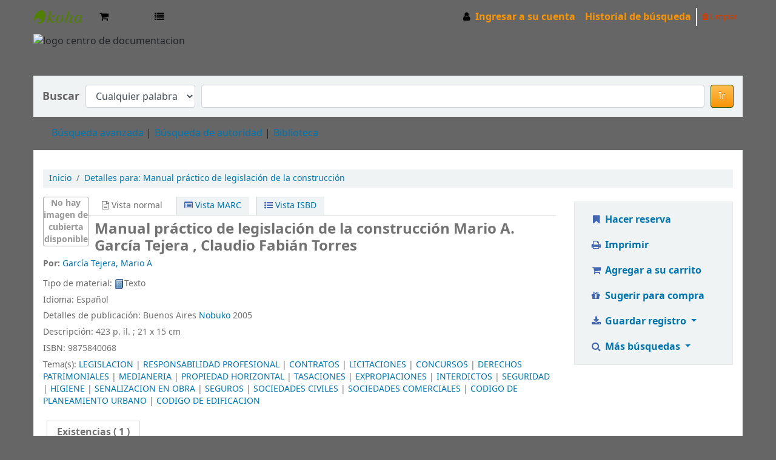

--- FILE ---
content_type: text/html; charset=UTF-8
request_url: http://catalogofaud.mdp.edu.ar/cgi-bin/koha/opac-detail.pl?biblionumber=869
body_size: 12170
content:











 







<!DOCTYPE html>
<!-- TEMPLATE FILE: opac-detail.tt -->





<html lang="es-ES" class="no-js">
<head>

<title>Detalles de:  Manual práctico de legislación de la construcción        &rsaquo; Centro de Documentación - FAUD - Unmdp -  Koha</title>


<meta http-equiv="Content-Type" content="text/html; charset=utf-8" />
<meta name="generator" content="Koha 21.0521000" /> <!-- leave this for stats -->
<meta name="viewport" content="width=device-width, initial-scale=1" />

<link rel="shortcut icon" href="http://biblio2.mdp.edu.ar/opac-tmpl/prog/images/favicon.png" type="image/x-icon" />

 <link href="/opac-tmpl/bootstrap/lib/jquery/jquery-ui-1.12.1.min_21.0521000.css" type="text/css" rel="stylesheet">


 
 
 


 <link rel="stylesheet" type="text/css" href="/opac-tmpl/bootstrap/css/opac_21.0521000.css">


 
 
 <link rel="stylesheet" type="text/css" href="/opac-tmpl/bootstrap/css/colors.css" />
 



 <link media="print" type="text/css" href="/opac-tmpl/bootstrap/css/print_21.0521000.css" rel="stylesheet">


 <style>body { background: #666666;

}

#header {
         padding: 0px 0px 0px 0px;
         margin: 0px 0px 0px 0px;
         height: 60px;
         width: 100%;
         background-color: #666666;
}

a, a:visited {
     color: #f89406;
}

#members a {
    color: #f89406;
}

.navbar-inverse .brand, .navbar-inverse .nav>li>a {
    color: #f89406;
}


#footer {
         padding: 10px 0px 0px 0px;
         margin: 0px 0px 0px 0px;
         width: 100%;
         color: white;
         padding-top:       10px;
         padding-bottom:    10px;
}



#copy .pie, .pie a, .pie a:visited {
       	color: black;
	text-decoration: none;
}


a:hover { 
    color: orange;
}

#copy a:hover { 
    text-decoration: underline;
}

#copy {
    width:             100%;
    color: black;
    background-color: #B2B2B2;
    background-repeat: repeat-x;
    padding-top:       3px;
    padding-bottom:    3px;
}

#opac-main-search {
    margin-left: 0px;
    margin-right: 0px;

}

.btn-primary {
    color: #ffffff;
    text-shadow: 0 -1px 0 rgba(0, 0, 0, 0.25);
    background-color: #f89406;
    background-image: linear-gradient(to bottom, #FFBE53, #f89406);
}

.btn-primary:hover {
background-color: #f89406;

}</style>



 <link href="http://catalogofaud.mdp.edu.ar/cgi-bin/koha/opac-search.pl?format=opensearchdescription" rel="search" title="Buscar Centro de Documentación - FAUD - Unmdp - " type="application/opensearchdescription+xml">
 <link rel="unapi-server" type="application/xml" title="unAPI" href="http://catalogofaud.mdp.edu.ar/cgi-bin/koha/unapi" />


<script>
    var Koha = {};
    function _(s) { return s } // dummy function for gettext
</script>

 <script src="/opac-tmpl/bootstrap/es-ES/js/locale_data_21.0521000.js"></script>

<script src="/opac-tmpl/bootstrap/js/Gettext_21.0521000.js"></script>
<script src="/opac-tmpl/bootstrap/js/i18n_21.0521000.js"></script>

<script src="/opac-tmpl/bootstrap/lib/modernizr.min_21.0521000.js"></script>
<link type="text/css" href="/opac-tmpl/bootstrap/lib/font-awesome/css/font-awesome.min_21.0521000.css" rel="stylesheet">






 <link type="text/css" href="/opac-tmpl/lib/emoji-picker/css/emoji_21.0521000.css" rel="stylesheet">
 
</head>





 


 




 

<body ID="opac-detail" class="branch-default scrollto" >















<button id="scrolltocontent">Saltar al contenido principal</button>
<div id="wrapper">
 <div id="header-region" class="noprint">
 <nav class="navbar navbar-expand">
 <div id="logo">
 <a class="navbar-brand" href="/cgi-bin/koha/opac-main.pl">
  Centro de Documentación - FAUD - Unmdp -   </a>
 </div>
 
 <div id="cartDetails" class="cart-message">Su carrito está vacío</div>
 
 <ul id="cart-list-nav" class="navbar-nav">
 
 <li class="nav-item">
 <a class="nav-link" href="#" id="cartmenulink" role="button" title="Reunir ítems en los que esta interesado">
 <i id="carticon" class="fa fa-shopping-cart fa-icon-black" aria-hidden="true"></i> <span class="cartlabel">Carrito</span> <span id="basketcount"></span>
 </a>
 </li>
 
 <li class="divider-vertical"></li>
 
 <li class="nav-item dropdown">
 <a aria-expanded="false" aria-haspopup="true" class="nav-link dropdown-toggle" data-toggle="dropdown" href="#" id="listsmenu" role="button" title="Mostrar listas"><i class="fa fa-list fa-icon-black" aria-hidden="true"></i> <span class="listslabel">Listas</span>
 </a>
 <div aria-labelledby="listsmenu" role="menu" class="dropdown-menu">
 
 <a class="dropdown-item" href="/cgi-bin/koha/opac-shelves.pl?op=list&amp;category=2" tabindex="-1" role="menuitem"><strong>Listas públicas</strong></a>
 
 
 <a class="dropdown-item" href="/cgi-bin/koha/opac-shelves.pl?op=view&amp;shelfnumber=52&amp;sortfield=title" tabindex="-1" role="menuitem">Hábitat</a>
 
 
 
 <a class="dropdown-item" href="/cgi-bin/koha/opac-shelves.pl?op=view&amp;shelfnumber=51&amp;sortfield=title" tabindex="-1" role="menuitem">Urbanismo</a>
 
 
 
 <a class="dropdown-item" href="/cgi-bin/koha/opac-shelves.pl?op=view&amp;shelfnumber=50&amp;sortfield=title" tabindex="-1" role="menuitem">Sustentabilidad -Sostenibilidad- Medio Ambiente</a>
 
 
 
 <a class="dropdown-item" href="/cgi-bin/koha/opac-shelves.pl?op=view&amp;shelfnumber=42&amp;sortfield=title" tabindex="-1" role="menuitem">VIVIENDA SOCIAL</a>
 
 
 
 <a class="dropdown-item" href="/cgi-bin/koha/opac-shelves.pl?op=view&amp;shelfnumber=32&amp;sortfield=title" tabindex="-1" role="menuitem">Arquitectos</a>
 
 
 
 <a class="dropdown-item" href="/cgi-bin/koha/opac-shelves.pl?op=view&amp;shelfnumber=35&amp;sortfield=title" tabindex="-1" role="menuitem">Paisajismo</a>
 
 
 
 <a class="dropdown-item" href="/cgi-bin/koha/opac-shelves.pl?op=view&amp;shelfnumber=29&amp;sortfield=title" tabindex="-1" role="menuitem">Mar del Plata</a>
 
 
 
 <a class="dropdown-item" href="/cgi-bin/koha/opac-shelves.pl?op=view&amp;shelfnumber=28&amp;sortfield=title" tabindex="-1" role="menuitem">GIPAU</a>
 
 
 
 
 <a class="dropdown-item listmenulink" href="/cgi-bin/koha/opac-shelves.pl?op=list&amp;category=2" tabindex="-1" role="menuitem">Ver todo</a>
 
 
 
 <div class="dropdown-divider"></div>
 
 
 <a class="dropdown-item" href="/cgi-bin/koha/opac-shelves.pl?op=list&amp;category=1" tabindex="-1" role="menuitem"><strong>Sus listas</strong></a>
 
 <a class="dropdown-item" href="/cgi-bin/koha/opac-shelves.pl?op=add_form" tabindex="-1" role="menuitem">Ingrese para crear sus propias listas</a>
 
 
 </div> <!-- / .dropdown-menu -->
 </li> <!-- / .nav-item.dropdown -->
 
 </ul> <!-- / .navbar-nav -->

 
 
 


 
 <ul id="members" class="navbar-nav">
 <li class="nav-item dropdown">
 
 
 
 <a href="/cgi-bin/koha/opac-user.pl" class="nav-link login-link loginModal-trigger"><i class="fa fa-user fa-icon-black fa-fw" aria-hidden="true"></i> <span class="userlabel">Ingresar a su cuenta</span></a>
 
 
 

 
 </li>
 
 
 <li class="nav-item search_history">
 <a class="nav-link login-link" href="/cgi-bin/koha/opac-search-history.pl" title="Ver su historial de búsqueda">Historial de búsqueda</a>
 </li>
 <li class="divider-vertical"></li>
 <li class="nav-item">
 <a class="nav-link logout clearsh" href="/cgi-bin/koha/opac-search-history.pl?action=delete" title="Eliminar historial de búsqueda"><i class="fa fa-trash" aria-hidden="true"></i> Limpiar</a>
 </li>
 
 
 </ul>
 
 </nav> <!-- /navbar -->

 
 <div class="container-fluid">
 <div class="row">
 <div class="col">
 
 
 <div id="opacheader">
 
 <div class="opacheader_es-ES_item">
 
 <div class="opacheader_es-ES_body"><div id="header"><img src="https://lh5.googleusercontent.com/8s_kP-CEJJ7XnWY1rLTgRziAVkeF3hHrvDThpajaWgqF6Wvk6SYjEo4z7Qjp4pKFtG5EDA2QtdVp7xWm4uXUv4M=w16383" style="float: left;" alt="logo centro de documentacion" width="300" height="62" /> </div></div>
 </div>
 
 </div>
 

 </div>
 </div>
 </div>
 

 </div> <!-- / header-region -->

 
 <div class="container-fluid">
 
 <div class="row">
 <div class="col">
 <div id="opac-main-search" class="mastheadsearch">
 
 <form name="searchform" method="get" action="/cgi-bin/koha/opac-search.pl" id="searchform">
 <div class="form-row align-items-center">
 <div class="col-sm-auto order-1 order-sm-1">
 <label for="masthead_search"> Buscar    </label>
 </div>
 <div class="col-sm-auto order-2 order-sm-2">
 <select name="idx" id="masthead_search" class="form-control">
 
 <option value="">Catálogo de biblioteca</option>
 
 
 <option value="ti">Título</option>
 
 
 <option value="au">Autor</option>
 
 
 <option value="su">Tema</option>
 
 
 <option value="nb">ISBN</option>
 
 
 <option value="ns">ISSN</option>
 
 
 <option value="se">Series</option>
 
 
 
 <option value="callnum">Signatura</option>
 
 
 </select>
 </div> <!-- /.col-sm-auto -->

 <div class="col order-4 order-sm-3">
 
 <input class="transl1 form-control" id="translControl1" name="q" title="Escriba el término de búsqueda" type="text" /><span id="translControl"></span>
 
 </div> <!-- /.col -->

 
 
 
 
 <div class="order-5 col-sm-auto">
 <button type="submit" id="searchsubmit" class="btn btn-primary">Ir</button>
 </div>
 
 </div> <!-- /.form-row -->
 <input type="hidden" name="weight_search" value="1">
 </form>
 
 </div><!-- /#opac-main-search -->
 </div> <!-- /.col -->
 </div> <!-- /.row -->
 

 <div class="row">
 <ul class="nav" id="moresearches">
 <li class="nav-item">
 <a href="/cgi-bin/koha/opac-search.pl">Búsqueda avanzada</a>
 </li>
 
 
 
 <li class="nav-item">
 <a href="/cgi-bin/koha/opac-authorities-home.pl">Búsqueda de autoridad</a>
 </li>
 
 
 
 
 
 
 
 
 
 <li class="nav-item">
 <a id="library_page" href="/cgi-bin/koha/opac-library.pl">
  Biblioteca  </a>
 </li>
 
 </ul> <!-- /.nav#moresearches -->
 </div> <!-- /.row -->
 </div> <!-- /.container-fluid -->
 

 <!-- Login form hidden by default, used for modal window -->
 <div id="loginModal" class="modal" tabindex="-1" role="dialog" aria-labelledby="modalLoginLabel" aria-hidden="true">
 <div class="modal-dialog">
 <div class="modal-content">
 <div class="modal-header">
 <h2 class="modal-title" id="modalLoginLabel">Ingresar a su cuenta</h2>
 <button aria-label="Cerrar" class="closebtn" data-dismiss="modal" type="button">
 <span aria-hidden="true">&times;</span>
 </button>
 </div>
 <form action="/cgi-bin/koha/opac-user.pl" method="post" name="auth" id="modalAuth">
 <input type="hidden" name="has-search-query" id="has-search-query" value="" />
 <div class="modal-body">
 
 
 <input type="hidden" name="koha_login_context" value="opac" />
 <fieldset class="brief">
 <label for="muserid">Usuario:</label><input type="text" id="muserid" name="userid" autocomplete="off" />
 <label for="mpassword">Contraseña:</label><input type="password" id="mpassword" name="password" autocomplete="off" />
 
 
 
 <div id="patronregistration-modal" class="patronregistration">
 <p>¿No tiene una cuenta? <a href="/cgi-bin/koha/opac-memberentry.pl">Registrarse aquí.</a></p>
 </div>
 
 </fieldset>
 
 </div>
 
 <div class="modal-footer">
 <input class="btn btn-primary" type="submit" value="Ingresar" />
 </div>
 
 </form> <!-- /#auth -->
 </div> <!-- /.modal-content -->
 </div> <!-- /.modal-dialog -->
 </div> <!-- /#modalAuth -->


<div class="main">
 <nav aria-label="miga">
 <ul class="breadcrumb">
 <li class="breadcrumb-item">
 <a href="/cgi-bin/koha/opac-main.pl">Inicio</a>
 </li>
 <li class="breadcrumb-item" aria-current="page">
 <a href="#"><span>Detalles para: </span>
 <span class="biblio-title">Manual práctico de legislación de la construcción</span>
 




</a>
 </li>
 </ul>
 </nav>

 <div class="container-fluid">
 <div class="row">
 <div class="col-lg-9">
 <div id="catalogue_detail_biblio" class="maincontent" data-biblionumber="869">

 <div id="bookcover">
 
 
 

 
 <div title="Manual práctico de legislación de la construcción" class="869" id="local-thumbnail-preview"></div>
 

 

 

 

 
 
 
 
 
 
 </div><!-- / #bookcover -->

 <abbr class="unapi-id" title="koha:biblionumber:869"><!-- unAPI --></abbr>
 
 <span class="Z3988" title="ctx_ver=Z39.88-2004&amp;amp;rft_val_fmt=info%3Aofi%2Ffmt%3Akev%3Amtx%3Abook&amp;amp;rft.genre=book&amp;amp;rft.btitle=Manual%20pr%C3%A1ctico%20de%20legislaci%C3%B3n%20de%20la%20construcci%C3%B3n&amp;amp;rft.isbn=9875840068&amp;amp;rft.au=Garc%C3%ADa%20Tejera%2C%20Mario%20A.&amp;amp;rft.pub=Nobuko&amp;amp;rft.date=2005"></span>
 

 <div id="views">
 <span class="view current-view"><span id="Normalview"><i class="fa fa-file-text-o" aria-hidden="true"></i> Vista normal</span></span>
 <span class="view">
 <a id="MARCview" class="btn btn-link" href="/cgi-bin/koha/opac-MARCdetail.pl?biblionumber=869"><i class="fa fa-list-alt" aria-hidden="true"></i> Vista MARC</a>
 </span>
 
 <span class="view"><a id="ISBDview" class="btn btn-link" href="/cgi-bin/koha/opac-ISBDdetail.pl?biblionumber=869"><i class="fa fa-list-ul" aria-hidden="true"></i> Vista ISBD</a></span>
 
 </div>
 
 

<div class="record" vocab="http://schema.org/" typeof="CreativeWork Producto" resource="#registro">
<h1 class="title" property="name">Manual práctico de legislación de la construcción <span class="title_resp_stmt">Mario A. García Tejera , Claudio Fabián Torres </span>
</h1>
<span class="results_summary author h3"><span class="byAuthor">Por: </span><a href="/cgi-bin/koha/opac-search.pl?q=au:%22Garc%C3%ADa%20Tejera%2C%20Mario%20A.%22" class="colaboradores"><span resource="#record"><span property="autor" typeof="Persona"><span property="name">García Tejera, Mario A</span></span></span></a></span><span class="results_summary type"><span class="label">Tipo de material: </span><img src="/opac-tmpl/lib/famfamfam/BK.png" alt="Texto" class="materialtype mt_icon_BK">Texto</span><span class="results_summary languages"><span class="language"><span class="label">Idioma: </span><span class="lang_code-spa">Español</span><span class="separator"> </span></span></span><span class="results_summary publisher"><span class="label">Detalles de publicación: </span><span property="publisher" typeof="Organization"><span class="publisher_place" property="location">Buenos Aires</span> <span property="name" class="publisher_name"><a href="/cgi-bin/koha/opac-search.pl?q=Provider:Nobuko">Nobuko</a></span></span> <span property="datePublished" class="publisher_date">2005</span></span><span class="results_summary description"><span class="label">Descripción: </span><span property="description">423 p. il. ; 21 x 15 cm</span></span><span class="results_summary isbn"><span class="label">ISBN: </span><span property="isbn">9875840068</span></span><span class="results_summary subjects"><span class="label">Tema(s): </span><span property="keywords"><a class="asunto" href="/cgi-bin/koha/opac-search.pl?q=su:%22LEGISLACION%22">LEGISLACION</a></span> | <span property="keywords"><a class="asunto" href="/cgi-bin/koha/opac-search.pl?q=su:%22RESPONSABILIDAD%20PROFESIONAL%22">RESPONSABILIDAD PROFESIONAL</a></span> | <span property="keywords"><a class="asunto" href="/cgi-bin/koha/opac-search.pl?q=su:%22CONTRATOS%22">CONTRATOS</a></span> | <span property="keywords"><a class="asunto" href="/cgi-bin/koha/opac-search.pl?q=su:%22LICITACIONES%22">LICITACIONES</a></span> | <span property="keywords"><a class="asunto" href="/cgi-bin/koha/opac-search.pl?q=su:%22CONCURSOS%22">CONCURSOS</a></span> | <span property="keywords"><a class="asunto" href="/cgi-bin/koha/opac-search.pl?q=su:%22DERECHOS%20PATRIMONIALES%22">DERECHOS PATRIMONIALES</a></span> | <span property="keywords"><a class="asunto" href="/cgi-bin/koha/opac-search.pl?q=su:%22MEDIANERIA%22">MEDIANERIA</a></span> | <span property="keywords"><a class="asunto" href="/cgi-bin/koha/opac-search.pl?q=su:%22PROPIEDAD%20HORIZONTAL%22">PROPIEDAD HORIZONTAL</a></span> | <span property="keywords"><a class="asunto" href="/cgi-bin/koha/opac-search.pl?q=su:%22TASACIONES%22">TASACIONES</a></span> | <span property="keywords"><a class="asunto" href="/cgi-bin/koha/opac-search.pl?q=su:%22EXPROPIACIONES%22">EXPROPIACIONES</a></span> | <span property="keywords"><a class="asunto" href="/cgi-bin/koha/opac-search.pl?q=su:%22INTERDICTOS%22">INTERDICTOS</a></span> | <span property="keywords"><a class="asunto" href="/cgi-bin/koha/opac-search.pl?q=su:%22SEGURIDAD%20%22">SEGURIDAD</a></span> | <span property="keywords"><a class="asunto" href="/cgi-bin/koha/opac-search.pl?q=su:%22HIGIENE%22">HIGIENE</a></span> | <span property="keywords"><a class="asunto" href="/cgi-bin/koha/opac-search.pl?q=su:%22SENALIZACION%20EN%20OBRA%22">SENALIZACION EN OBRA</a></span> | <span property="keywords"><a class="asunto" href="/cgi-bin/koha/opac-search.pl?q=su:%22SEGUROS%22">SEGUROS</a></span> | <span property="keywords"><a class="asunto" href="/cgi-bin/koha/opac-search.pl?q=su:%22SOCIEDADES%20CIVILES%22">SOCIEDADES CIVILES</a></span> | <span property="keywords"><a class="asunto" href="/cgi-bin/koha/opac-search.pl?q=su:%22SOCIEDADES%20COMERCIALES%22">SOCIEDADES COMERCIALES</a></span> | <span property="keywords"><a class="asunto" href="/cgi-bin/koha/opac-search.pl?q=su:%22CODIGO%20DE%20PLANEAMIENTO%20URBANO%22">CODIGO DE PLANEAMIENTO URBANO</a></span> | <span property="keywords"><a class="asunto" href="/cgi-bin/koha/opac-search.pl?q=su:%22CODIGO%20DE%20EDIFICACION%22">CODIGO DE EDIFICACION</a></span></span>
</div>



 

 

 

 

 

 

 

 
 



 

 

 

 

 </div> <!-- / #catalogue_detail_biblio -->

 <div id="bibliodescriptions" class="toptabs">
 <ul>
 
 <li id="tab_holdings">
 
 
 <a href="#holdings">
 
 
 <span>Existencias</span>
 
 
   ( 1 )</a>
 </li>
 
 
 
 

 

 

 

 

 

 

 

 

 </ul>

 


 <div id="holdings">
 
 
 <table class="table table-bordered table-striped" id="holdingst">
 <caption class="sr-only">Existencias</caption>
 <thead>
 <tr>

 
 
 <th id="item_itemtype" data-colname="item_itemtype" class="itype">Tipo de ítem</th>
 
 
 <th id="item_current_location" data-colname="item_current_location" class="item_location">Biblioteca actual</th>
 
 
 
 
 <th id="item_callnumber" data-colname="item_callnumber" class="call_no">Signatura</th>
 
 
 
 
 <th id="item_status" data-colname="item_status" class="status">Estado</th>
 
 <th id="item_datedue" data-colname="item_datedue" class="date_due">Fecha de vencimiento</th>
 <th id="item_barcode" data-colname="item_barcode" class="barcode">Código de barras</th>
 
 
 </tr>
 </thead>
 <tbody>
 
 
 <tr vocab="http://schema.org/" typeof="Offer">
 

 

 
 <td class="itype">
 
 
 <img src="/opac-tmpl/bootstrap/itemtypeimg/bc/book_sans_32.png" title="LIBRO" alt="LIBRO" />
 
 
 LIBRO
 </td>
 
 
 <td class="location" property="seller">
 <link property="itemOffered" href="#record" />
 <link property="businessFunction" href="http://purl.org/goodrelations/v1#LeaseOut">
 <span class="branch-info-tooltip-trigger" title="">
 
 <span>Centro de Documentación FAUD</span>
 
 </span>
 <div class="branch-info-tooltip"><p>&nbsp;</p>
<p><span style="color: #e67e23;"><a style="color: #e67e23;" title="P&aacute;gina web" href="https://sites.google.com/view/docfaudmdq/Home" target="_blank" rel="noopener"><strong>Sitio web del Centro de Documentaci&oacute;n</strong></a></span></p>
<p>&nbsp;</p></div>

 
 <span class="shelvingloc"></span>
 

 </td>
 

 

 

 

 <td class="call_no" property="sku">
 
 LEGISLACION GAR
 
 
 </td>

 

 
 
 
 <td class="status">
 <link property="availability" href="http://schema.org/InStock" />









 
 



















 
 <span class="item-status available">Disponible </span>

</td>
 
 <td class="date_due" data-order=""></td>
 <td class="barcode" property="serialNumber">000974</td>
 
 
 </tr>
 
 </tbody>
 </table>

 
 
 

 
 
 

 
 

 <br style="clear:both;" />
 </div> <!-- / #holdings -->

 

 

 

 

 

 

 

 

 

 

 </div> <!-- / #bibliodescriptions -->

 

 

 </div> <!-- /.col-lg-10 -->

 <div class="col-lg-3">
 <div id="ulactioncontainer">

 

 

<ul id="action">
 
 
 
 
 <li><a class="reserve btn btn-link btn-lg" href="/cgi-bin/koha/opac-reserve.pl?biblionumber=869"><i class="fa fa-fw fa-bookmark" aria-hidden="true"></i> Hacer reserva</a></li>
 
 
 
 

 <li><a class="print-large btn btn-link btn-lg" href="#"><i class="fa fa-fw fa-print" aria-hidden="true"></i> Imprimir</a></li>

 
 
 

 
 
 

 
 
 <li><a data-biblionumber="869" class="addtocart cart869 addrecord btn btn-link btn-lg" href="#"><i class="fa fa-fw fa-shopping-cart" aria-hidden="true"></i> Agregar a su carrito</a> <a style="display:none;" data-biblionumber="869" class="cartRemove cartR869" href="#">(remover)</a></li>
 
 

 
 <li><a class="suggest_for_purchase btn btn-link btn-lg" href="/cgi-bin/koha/opac-suggestions.pl?op=add&biblionumber=869"><i class="fa fa-fw fa-gift" aria-hidden="true"></i> Sugerir para compra</a></li>
 

 


 

 
 
 <li>
 <div id="export">
 <div class="dropdown">
 <a id="format" class="btn btn-link btn-lg dropdown-toggle" data-toggle="dropdown" href="#"><i class="fa fa-fw fa-download" aria-hidden="true"></i> Guardar registro <b class="caret"></b></a>
 <div class="dropdown-menu dropdown-menu-right" aria-labelledby="format">
 
 
 <a class="dropdown-item" href="/cgi-bin/koha/opac-export.pl?op=export&amp;bib=869&amp;format=bibtex">
 BIBTEX  </a>
 
 
 
 <a class="dropdown-item" href="#" data-toggle="modal" data-target="#exportModal_">Dublin Core</a>
 
 
 
 <a class="dropdown-item" href="/cgi-bin/koha/opac-export.pl?op=export&amp;bib=869&amp;format=marcxml">
 MARCXML  </a>
 
 
 
 <a class="dropdown-item" href="/cgi-bin/koha/opac-export.pl?op=export&amp;bib=869&amp;format=marc8">
 MARC (no-Unicode/MARC-8)  </a>
 
 
 
 <a class="dropdown-item" href="/cgi-bin/koha/opac-export.pl?op=export&amp;bib=869&amp;format=utf8">
 MARC (Unicode/UTF-8)  </a>
 
 
 
 <a class="dropdown-item" href="/cgi-bin/koha/opac-export.pl?op=export&amp;bib=869&amp;format=marcstd">
 MARC (Unicode/UTF-8, estándar)  </a>
 
 
 
 <a class="dropdown-item" href="/cgi-bin/koha/opac-export.pl?op=export&amp;bib=869&amp;format=mods">
 MODS (XML)  </a>
 
 
 
 <a class="dropdown-item" href="/cgi-bin/koha/opac-export.pl?op=export&amp;bib=869&amp;format=ris">
 RIS  </a>
 
 
 </div> <!-- /.dropdown-menu -->
 </div> <!-- /.dropdown -->
 </div> <!-- /#export -->
 </li>
 

 
 <li>
 <div id="moresearches_menu">
 <div class="dropdown">
 <a id="furthersearches" class="btn btn-link btn-lg dropdown-toggle" data-toggle="dropdown" href="#" role="button" aria-haspopup="true" aria-expanded="false">
 <i class="fa fa-fw fa-search" aria-hidden="true"></i> Más búsquedas </a>
 <div class="dropdown-menu dropdown-menu-right" aria-labelledby="furthersearches">
 <div class="dropdown-header">Buscar este título en:</div>
 <!-- li><a  href="https://worldcat.org/search?q=Manual%20pr%C3%A1ctico%20de%20legislaci%C3%B3n%20de%20la%20construcci%C3%B3n" target="_blank">Other Libraries (WorldCat)</a>
<a href="https://scholar.google.com/scholar?q=Manual%20pr%C3%A1ctico%20de%20legislaci%C3%B3n%20de%20la%20construcci%C3%B3n" target="_blank">Other Databases (Google Scholar)</a>
<a href="https://www.bookfinder.com/search/?author=Garc%C3%ADa%20Tejera%2C%20Mario%20A.&title=Manual%20pr%C3%A1ctico%20de%20legislaci%C3%B3n%20de%20la%20construcci%C3%B3n&st=xl&ac=qr" target="_blank">Online Stores (Bookfinder.com)</a>
<a href="http://openlibrary.org/search/?author=(Garc%C3%ADa%20Tejera%2C%20Mario%20A.)&title=(Manual%20pr%C3%A1ctico%20de%20legislaci%C3%B3n%20de%20la%20construcci%C3%B3n)" target="_blank">Open Library (openlibrary.org)</a></li -->
 </div>
 </div>
 </div>
 </li>
 
</ul>

<!-- Dublin Core Modal Form -->
<div class="modal" id="exportModal_" tabindex="-1" role="dialog" aria-labelledby="exportModalLabel" aria-hidden="true">
 <div class="modal-dialog">
 <div class="modal-content">
 <div class="modal-header">
 <h3 class="modal-title" id="exportModalLabel">Exportando a Dublin Core...</h3>
 <button type="button" class="closebtn" data-dismiss="modal" aria-hidden="true">&times;</button>
 </div>
 <form method="get" action="/cgi-bin/koha/opac-export.pl">
 <div class="modal-body">
 <fieldset id="dc_fieldset">
 <input id="input-simple" type="radio" name="format" value="rdfdc">
 <label class="label_dc" for="input-simple">DC-RDF simple</label>
 <br>
 <input id="input-oai" type="radio" name="format" value="oaidc" checked>
 <label class="label_dc" for="input-oai">OAI-DC</label>
 <br>
 <input id="input-srw" type="radio" name="format" value="srwdc">
 <label class="label_dc" for="input-srw">SRW-DC</label>
 <br>
 <input type="hidden" name="op" value="export">
 <input type="hidden" name="bib" value="869">
 </fieldset>
 </div>
 <div class="modal-footer">
 <button type="submit" class="btn btn-primary">Exportar</button>
 <button class="btn btn-link btn-lg" data-dismiss="modal" aria-hidden="true">Cancelar</button>
 </div>
 </form>
 </div> <!-- /.modal-content -->
 </div> <!-- /.modal-dialog -->
</div> <!-- /.modal -->


 

 

 
 </div> <!-- / .ulactioncontainer -->
 </div> <!-- / .col-lg-3 -->
 </div> <!-- / .row -->
 <div class="row">
 

 

 
 </div> <!-- / .row -->
 </div> <!-- / .container-fluid -->
</div> <!-- / .main -->












 
 
 <div class="container-fluid">
 <div class="row">
 <div class="col">
 
 
 <div id="opaccredits">
 
 <div class="opaccredits_es-ES_item">
 
 <div class="opaccredits_es-ES_body"><br/> 
<div id="footer" align="center">
	    Centro de Documentación FAUD - Universidad Nacional de Mar del Plata - Funes 3350 2° piso - B7602AYL  Mar del Plata - ARGENTINA
</div>

<div id="copy" align="center">		
	 <a class="pie" title="XHTML Válido" target="_blank" href="http://validator.w3.org/check/referer">XHTML</a>
   | <a class="pie" title="CSS Válido" href="http://catalogofaud.mdp.edu.ar/#">CSS</a> |
	 ©Biblioteca Central - 
	 <a class="pie" title="Ir a: Departamento de Tecnología de la Información" target="_blank" href="http://biblio1.mdp.edu.ar/index.php?tecnologia">Dto. Tecnología de la Información</a>
	 
- [ Con tecnología 
  <a class="pie" target="_blank" href="http://koha-community.org/"><strong>Koha</strong></a>
  ] 
</div>
</div>
 </div>
 
 </div>
 

 </div>
 </div>
 </div>
 

 
 </div> <!-- / #wrapper in masthead.inc -->

 
 
 
 
 <footer id="changelanguage"  class="noprint">
 <ul class="nav">
 <li class="nav-item">
 <span class="navbar-text">Idiomas:</span>
 </li>
 
 
 
 
 
 <li class="nav-item">
 <a class="nav-link disabled" href="#" tabindex="-1" aria-disabled="true">
 
 Español
 
 </a> <!-- /.nav-link -->
 </li> <!-- /.nav-item -->
 
 
 
 
 
 
 
 
 
 <li class="nav-item">
 <a class="nav-link" href="/cgi-bin/koha/opac-changelanguage.pl?language=en">
 
 English
 
 </a> <!-- /.nav-link -->
 </li> <!-- /.nav-item -->
 
 
 
 
 
 </ul> <!-- /.nav -->
 </footer> <!-- / #changelanguage -->
 
 
 
 


<!-- JavaScript includes -->
<script src="/opac-tmpl/bootstrap/lib/jquery/jquery-3.4.1.min_21.0521000.js"></script>
<script src="/opac-tmpl/bootstrap/lib/jquery/jquery-migrate-3.1.0.min_21.0521000.js"></script>
<script src="/opac-tmpl/bootstrap/lib/jquery/jquery-ui-1.12.1.min_21.0521000.js"></script>
<script>
// Resolve name collision between jQuery UI and Twitter Bootstrap
$.widget.bridge('uitooltip', $.ui.tooltip);
</script>
<script src="/opac-tmpl/bootstrap/lib/bootstrap/js/bootstrap.bundle.min_21.0521000.js"></script>
<script src="/opac-tmpl/bootstrap/lib/fontfaceobserver.min_21.0521000.js"></script>
<script src="/opac-tmpl/bootstrap/js/global_21.0521000.js"></script>
<script>
    Modernizr.load([
        // Test need for polyfill
        {
            test: window.matchMedia,
            nope: "/opac-tmpl/bootstrap/lib/media.match.min_21.0521000.js"
        },
        // and then load enquire
        "/opac-tmpl/bootstrap/lib/enquire.min_21.0521000.js",
        "/opac-tmpl/bootstrap/js/script_21.0521000.js",
    ]);

    // Fix for datepicker in a modal
    $.fn.modal.Constructor.prototype.enforceFocus = function () {};
</script>


<script>

    var MSG_CONFIRM_AGAIN = _("Advertencia: No puede deshacerse. Por favor confirmar nuevamente")
    var MSG_DELETE_SEARCH_HISTORY = _("¿Está seguro que desea eliminar su historial de búsqueda?");
    var MSG_NO_SUGGESTION_SELECTED = _("No se seleccionó ninguna sugerencia");
    var MSG_SEARCHING = _("Buscando %s...");
    var MSG_ERROR_SEARCHING_COLLECTION = _("Error de la búsqueda en la colección %s");
    var MSG_NO_RESULTS_FOUND_IN_COLLECTION = _("No se han encontrado resultados en la colección de la biblioteca %s");
    var MSG_RESULTS_FOUND_IN_COLLECTION = _("Se encontraron %s resultados en la colección de la biblioteca %s");
    var MSG_BY = _("por");
    var MSG_TYPE = _("Tipo");
    var MSG_NEXT = _("Siguiente");
    var MSG_PREVIOUS = _("Previo");
    var MSG_CHECKOUTS = _("Préstamos");
    var MSG_NO_CHECKOUTS = _("Sin préstamos");
    var MSG_CHECK_OUT = _("Préstamo");
    var MSG_CHECK_OUT_CONFIRM = _("¿Está seguro de querer prestar esta éste ítem?");
    var MSG_CHECKED_OUT_UNTIL = _("Prestado hasta %s");
    var MSG_CHECK_IN = _("Devolución");
    var MSG_CHECK_IN_CONFIRM = _("¿Está seguro de querer devolver éste ítem?");
    var MSG_NO_CHECKOUTS = _("Sin préstamos");
    var MSG_DOWNLOAD = _("Bajar");
    var MSG_HOLDS = _("Reservas");
    var MSG_NO_HOLDS = _("Sin reservas");
    var MSG_PLACE_HOLD = _("Hacer reserva");
    var MSG_CANCEL_HOLD = _("Cancelar");
    var MSG_CANCEL_HOLD_CONFIRM = _("¿Está seguro que desea cancelar esta reserva?");
    var MSG_ON_HOLD = _("Reservado");

    
    
    
    

    
    $(".print-large").on("click",function(){
        window.print();
        return false;
    });
    $(".addtoshelf").on("click",function(e){
        e.preventDefault();
        Dopop( this.href );
    });
    $("body").on("click", ".addtocart", function(e){
        e.preventDefault();
        var biblionumber = $(this).data("biblionumber");
        addRecord( biblionumber );
    });
    $("body").on("click", ".cartRemove", function(e){
        e.preventDefault();
        var biblionumber = $(this).data("biblionumber");
        delSingleRecord( biblionumber );
    });
    $(".clearsh").on("click", function(){
        return confirmDelete(MSG_DELETE_SEARCH_HISTORY);
    });

</script>


 <script src="/opac-tmpl/bootstrap/js/basket_21.0521000.js"></script>







 <script src="/opac-tmpl/bootstrap/js/localcovers_21.0521000.js"></script>
 <script>

    var NO_LOCAL_JACKET = _("No hay imagen de cubierta disponible");

    </script>








<script src="/opac-tmpl/bootstrap/lib/jquery/plugins/jquery.cookie.min_21.0521000.js"></script>
<script>
$(document).ready(function() {
    if($('#searchsubmit').length) {
        $(document).on("click", '#searchsubmit', function(e) {
            jQuery.removeCookie("form_serialized", { path: '/'});
            jQuery.removeCookie("form_serialized_limits", { path: '/'});
            jQuery.removeCookie("search_path_code", { path: '/'});
        });
    }
});
</script>

 

<script src="/opac-tmpl/lib/jquery/plugins/jquery.dataTables.min_21.0521000.js"></script>
<script>
    var MSG_DT_FIRST = _("Primero");
    var MSG_DT_LAST = _("Último");
    var MSG_DT_NEXT = _("Siguiente");
    var MSG_DT_PREVIOUS = _("Previo");
    var MSG_DT_EMPTY_TABLE = _("No hay datos disponibles en tabla");
    var MSG_DT_INFO = _("Mostrando _START_ a _END_ de _TOTAL_");
    var MSG_DT_INFO_EMPTY = _("No hay entradas para mostrar");
    var MSG_DT_INFO_FILTERED = _("(filtrado de _MAX_ entradas totales)");
    var MSG_DT_LENGTH_MENU = _("Mostrar _MENU_ entradas");
    var MSG_DT_LOADING_RECORDS = _("Cargando...");
    var MSG_DT_PROCESSING = _("Procesando...");
    var MSG_DT_SEARCH = _("Buscar:");
    var MSG_DT_ZERO_RECORDS = _("No se encontraron registros coincidentes");
    var MSG_DT_COPY_TO_CLIPBOARD = _("Copiar al portapapeles");
    var MSG_DT_COPY_KEYS = _("Presione <i>ctrl</i> or <i>⌘</i> + <i>C</i> para copiar los datos de la tabla<br>al portapapeles de su sistema.<br><br>Para cancelar, haga clic en este mensaje o presione escape.");
    var MSG_DT_COPIED_ROWS = _("Copiado %d filas al portapapeles");
    var MSG_DT_COPIED_ONE_ROW = _("Copiado al portapeles una fila");
    var MSG_CLEAR_FILTER = _("Limpiar filtro");
    var MSG_DT_ALL = _("Todo");
    var CONFIG_EXCLUDE_ARTICLES_FROM_SORT = _("el la los");
</script>
<script src="/opac-tmpl/bootstrap/js/datatables_21.0521000.js"></script>

 

<script>
function KohaTable(selector, dt_parameters, columns_settings) {
    var id = 0;
    var hidden_ids = [];
    var included_ids = [];
    $(columns_settings).each( function() {
        var named_id = $( 'thead th[data-colname="' + this.columnname + '"]', selector ).index( selector+' th' );

        var used_id = dt_parameters.bKohaColumnsUseNames ? named_id : id;
        if ( used_id == -1 ) return;

        if ( this['is_hidden'] == "1" ) {
            hidden_ids.push( used_id );
        }
        if ( this['cannot_be_toggled'] == "0" ) {
            included_ids.push( used_id );
        }
        id++;
    });

    // By default we include all visible columns in exports and print unless they have the "noExport" class
    var exportColumns = ":visible:not(.noExport)";
    if( dt_parameters.hasOwnProperty("exportColumns") ){
        // A custom buttons configuration has been passed from the page
        exportColumns = dt_parameters["exportColumns"];
    }
    // Data which has the "noExport" class should not appear in print or export
    var export_format = {
        body: function ( data, row, column, node ) {
            var newnode = $(node);

            if ( newnode.find(".noExport").length > 0 ) {
                newnode = newnode.clone();
                newnode.find(".noExport").remove();
            }

            return newnode.text().replace( /\n/g, ' ' ).trim();
        }
    }

    // Add a "Clear filter" button to table filter form field
    dt_parameters[ "buttons" ] = [
        {
            fade: 100,
            className: "dt_button_clear_filter",
            titleAttr: _("Limpiar filtro"),
            enabled: false,
            text: '<i class="fa fa-lg fa-remove" aria-hidden="true"></i> <span class="dt-button-text">' + _("Limpiar filtro") + '</span>',
            action: function ( e, dt, node, config ) {
                dt.search( "" ).draw("page");
                node.addClass("disabled");
            }
        },
        {
            extend: 'csvHtml5',
            text: _("CSV"),
            exportOptions: {
                columns: exportColumns,
                format: export_format
            },
        },
        {
            extend: 'copyHtml5',
            text: _("Copiar"),
            exportOptions: {
                columns: exportColumns,
                format: export_format
            },
        },
        {
            extend: 'print',
            text: _("Imprimir"),
            exportOptions: {
                columns: exportColumns,
                format: export_format
            },
        }
    ];

    if( included_ids.length > 0 ){
        dt_parameters[ "buttons" ].push(
            {
                extend: 'colvis',
                fade: 100,
                columns: included_ids,
                className: "columns_controls",
                titleAttr: _("Configuración de columnas"),
                text: '<i class="fa fa-lg fa-gear" aria-hidden="true"></i> <span class="dt-button-text">' + _("Columnas") + '</span>',
                exportOptions: {
                    columns: exportColumns
                }
            }
        );
    }

    var table = $(selector);
    var new_parameters = {}
    $.extend(true, new_parameters, dataTablesDefaults, dt_parameters);
    var default_column_defs = [
        { "aTargets": ["string-sort"], "sType": "string" },
        { "aTargets": ["anti-the"], "sType": "anti-the" },
        { "aTargets": ["NoSort"], "bSortable": false, "bSearchable": false }
    ];
    if (new_parameters["aoColumnDefs"] === undefined) {
        new_parameters["aoColumnDefs"] = default_column_defs;
    } else {
        $.extend(true, new_parameters, default_column_defs);
    }

    table.dataTable(new_parameters);
    table.DataTable().on("column-visibility.dt", function () {
        if (typeof columnsInit == 'function') {
            // This function can be created separately and used to trigger
            // an event after the DataTable has loaded AND column visibility
            // has been updated according to the table's configuration
            columnsInit();
        }
    }).columns(hidden_ids).visible(false);

    $(".dt_button_clear_filter, .columns_controls, .export_controls").tooltip();

    return table;
}

</script>

 

<script>
    var GB_ROOT_DIR = "/opac-tmpl/bootstrap/lib/greybox/";
</script>
<script src="/opac-tmpl/bootstrap/lib/greybox/AJS_21.0521000.js"></script>
<script src="/opac-tmpl/bootstrap/lib/greybox/AJS_fx_21.0521000.js"></script>
<script src="/opac-tmpl/bootstrap/lib/greybox/gb_scripts_21.0521000.js"></script>
<link rel="stylesheet" type="text/css" href="/opac-tmpl/bootstrap/lib/greybox/gb_styles_21.0521000.css">

 

 <script src="/opac-tmpl/bootstrap/lib/jquery/plugins/jquery.highlight-3_21.0521000.js"></script>
 

 
 <script src="/opac-tmpl/lib/emoji-picker/js/emoji-picker-all.min_21.0521000.js"></script>
 

 <script>
        window.emojiPicker = new EmojiPicker({
        emojiable_selector: '[data-emojiable=true]',
        assetsPath: '/opac-tmpl/lib/emoji-picker/img/',
        popupButtonClasses: 'fa fa-smile-o'
        });
        window.emojiPicker.discover();

        var OPACPopupAuthorsSearch = "0";
        
            var q_array = new Array();  // holds search terms if available

            function highlightOff() {
                $("#catalogue_detail_biblio").removeHighlight();
                $(".highlight_toggle").toggle();
            }
            function highlightOn() {
                var x;
                for (x in q_array) {
                    if ( q_array[x].length > 0 ) {
                        q_array[x] = q_array[x].replace(/\w*:([\w])/, "$1");
                        q_array[x] = q_array[x].toLowerCase();
                        var myStopwords = "and|or|not".toLowerCase().split('|');
                        if( $.inArray(q_array[x], myStopwords) == -1 ) {
                            $(".title").highlight(q_array[x]);
                            $(".author").highlight(q_array[x]);
                            $(".results_summary").highlight(q_array[x]);
                        }
                    }
                    $(".highlight_toggle").toggle();
                }
            }
        

        $(document).ready(function() {

            

            $('#bibliodescriptions').tabs();
            $(".branch-info-tooltip-trigger").uitooltip({
                position: { my: "left+15 center", at: "right center" },
                show: 50,
                hide: 50,
                content: function(){
                    var element = $(this).next("div");
                    return element.html();
                }
            });

            

            var columns_settings = [{"is_hidden":0,"columnname":"item_cover","cannot_be_toggled":0,"cannot_be_modified":0},{"cannot_be_toggled":0,"columnname":"item_itemtype","is_hidden":0,"cannot_be_modified":0},{"cannot_be_modified":0,"columnname":"item_current_location","cannot_be_toggled":0,"is_hidden":0},{"cannot_be_toggled":0,"columnname":"item_home_location","is_hidden":0,"cannot_be_modified":0},{"cannot_be_modified":0,"columnname":"item_shelving_location","cannot_be_toggled":0,"is_hidden":1},{"cannot_be_modified":0,"columnname":"item_ccode","is_hidden":0,"cannot_be_toggled":0},{"is_hidden":0,"columnname":"item_callnumber","cannot_be_toggled":0,"cannot_be_modified":0},{"cannot_be_modified":0,"columnname":"item_materials","is_hidden":1,"cannot_be_toggled":0},{"cannot_be_modified":0,"columnname":"item_enumchron","is_hidden":0,"cannot_be_toggled":0},{"columnname":"item_url","cannot_be_toggled":0,"is_hidden":0,"cannot_be_modified":0},{"cannot_be_modified":0,"is_hidden":0,"columnname":"item_copy","cannot_be_toggled":0},{"cannot_be_modified":0,"columnname":"item_status","cannot_be_toggled":0,"is_hidden":0},{"cannot_be_toggled":0,"columnname":"item_notes","is_hidden":0,"cannot_be_modified":0},{"is_hidden":0,"columnname":"item_datedue","cannot_be_toggled":0,"cannot_be_modified":0},{"cannot_be_modified":0,"is_hidden":0,"columnname":"item_barcode","cannot_be_toggled":0},{"cannot_be_modified":0,"cannot_be_toggled":0,"columnname":"item_holds","is_hidden":0},{"cannot_be_modified":0,"is_hidden":0,"columnname":"item_priority","cannot_be_toggled":0},{"cannot_be_modified":0,"is_hidden":0,"columnname":"item_coursereserves","cannot_be_toggled":0}];

            KohaTable("#holdingst", {
                dom: '<"clearfix">t',
                "columnDefs": [
                    { "targets": [ -1 ], "sortable": false, "searchable": false },
                    ],
                "bKohaColumnsUseNames": true,
                "autoWidth": false
            }, columns_settings);

            KohaTable("#otherholdingst", {
                dom: '<"clearfix">t',
                "columnDefs": [
                    { "targets": [ -1 ], "sortable": false, "searchable": false },
                    ],
                "bKohaColumnsUseNames": true,
                "autoWidth": false
            }, columns_settings);

            var serial_column_settings = [{"cannot_be_modified":0,"columnname":"serial_serialseq","cannot_be_toggled":0,"is_hidden":0},{"is_hidden":0,"columnname":"serial_publisheddate","cannot_be_toggled":0,"cannot_be_modified":0},{"cannot_be_modified":0,"cannot_be_toggled":0,"columnname":"serial_planneddate","is_hidden":0},{"cannot_be_modified":0,"columnname":"serial_status","is_hidden":0,"cannot_be_toggled":0},{"cannot_be_modified":0,"columnname":"serial_notes","is_hidden":0,"cannot_be_toggled":0}];

            KohaTable("#subscriptionst", {
                dom: '<"clearfix">t',
                "sorting": [[ 1, "desc" ]],
                "autoWidth": false,
                "bKohaColumnsUseNames": true
            }, serial_column_settings);

            

            
            
                var default_order_index = 0;
            

            
            
            

            
            
                KOHA.LocalCover.GetCoverFromBibnumber(true);
                
            
            

            

            
        });

        $(document).ready(function() {
            if( OPACPopupAuthorsSearch == "1" ){
                var terms = {
                    contributors : {
                        "label" : "author",
                        "keyword_search" : "au:",
                    },
                    subject : {
                        "label" : "subject",
                        "keyword_search" : "su:",
                    }
                }
                $(".contributors,.subject").on("click", function(e){
                    e.preventDefault();
                    var term = $(this).attr("class");
                    var selected_term = $(this).text();
                    var term_links = $("." + term );
                    if( term_links.length > 1 ){
                        term_links.each(function( index ){
                            var authid = "";
                            var preselected = false;
                            var search_label = $(this).text().trim();
                            if( $(this).text() == selected_term ){ preselected = true }
                            if( $(this).hasClass("authority_link") ){
                                authid = $(this).data("authid");
                                search_string = "an:" + authid;
                            } else {
                                search_string = terms[term]["keyword_search"] + encodeURIComponent( search_label );
                            }
                            var termLink = $("<li>")
                                .append( $("<input>", { type: "checkbox", class: "select_term", value: search_string, id: terms[term]["label"] + index } ).prop("checked", preselected ) )
                                .append("&nbsp;")
                                .append( $("<label>", { for: terms[term]["label"] + index, text: search_label } ) )
                            $("#termsList").append( termLink );
                            $("#multiSearch").modal("show");
                        });
                    } else {
                        location.href = $(this).attr("href");
                    }
                });

                $("#multiSearch").on("hide.bs.modal", function(){
                    $("#termsList").html("");
                });

                $(".check_all").on("click", function(e){
                    e.preventDefault();
                    $(".select_term").each(function(){
                        $(this).prop("checked", true );
                    });
                });

                $(".check_none").on("click", function(e){
                    e.preventDefault();
                    $(".select_term").each(function(){
                        $(this).prop("checked", false );
                    });
                });

                $("#validMultiSearch").on("click", function(e){
                    e.preventDefault();
                    multiSearchRequest();
                });
            } /* if( OPACPopupAuthorsSearch == "1" ) */
        });

        function multiSearchRequest(){
            var values = [];
            $(".select_term").each(function(){
                if( $(this).prop("checked") ){
                    values.push( $(this).val() );
                }
            });

            if (values.length > 0) {
                var request = "/cgi-bin/koha/opac-search.pl?q=" + values.join(' and ');
                location.href = request;
            }

        }
    </script>


 <script>
        $(document).ready(function(){ 
  
 if ($("#logout").length) {
    
    $("#opacnav").append("<span class=\"pipe\">&nbsp;&nbsp;</span><a href=\"https://elibro.net/es/lc/bibliomdp/inicio\" referrerpolicy=\"unsafe-url\"  target=\"_blank\" style=\"text-decoration: none;\"> <img src=\"https://df5kbf1hky40.cloudfront.net/static/global/img/e-libro-logo.c5173e113607.png\" style=\"width:70%;display: block;\" title=\"Acceso a ELibro\"> &nbsp;Acceso a ELibro</a>"); 
 }  

 $("select[name='idx'] option:first").text('Cualquier palabra');

});
    </script>



</body>
</html>







